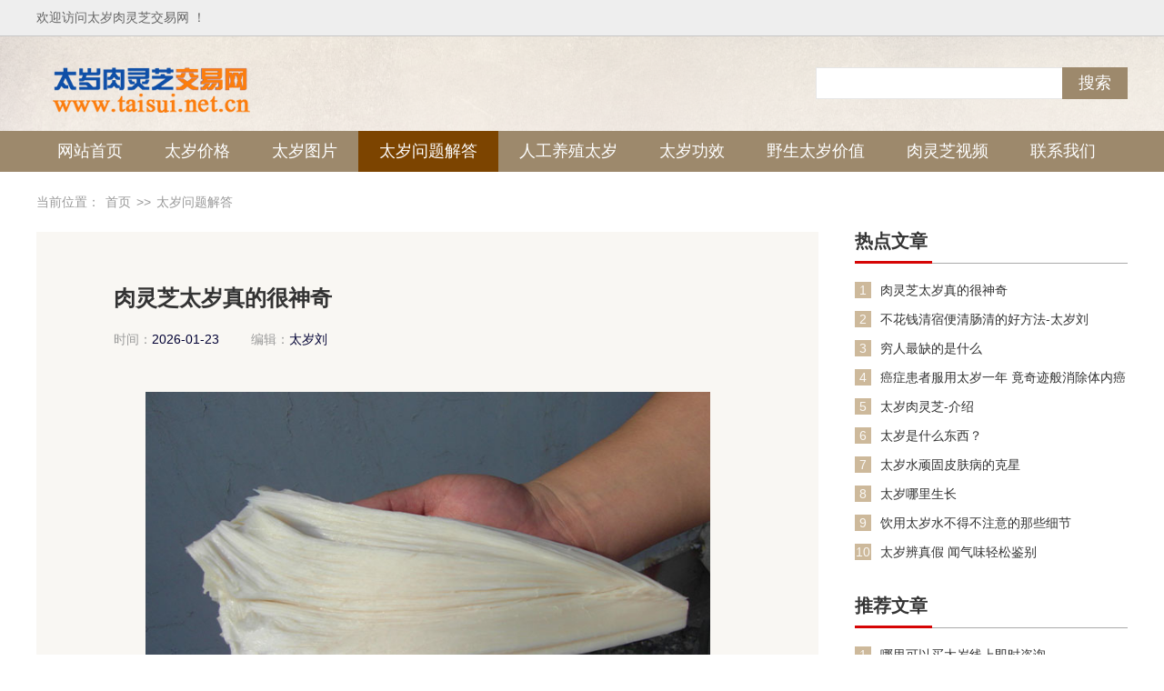

--- FILE ---
content_type: text/html; charset=utf-8
request_url: http://www.taisui.net.cn/wenda/1407.html
body_size: 7154
content:
<!DOCTYPE html>
<html lang="zh-cn">
<head>
<meta charset="UTF-8">
<meta http-equiv="X-UA-Compatible" content="IE=Edge">
<title>肉灵芝太岁真的很神奇-太岁肉灵芝价格,太岁肉灵芝图片大全-中国太岁交易网</title>
<meta name="keywords" content="太岁肉灵芝,太岁价格,太岁图片,中国太岁网,肉灵芝图片,太岁生长在什么地方">
<meta name="description" content="肉灵芝太岁真的很神奇 太岁”又名“肉灵芝”，它是一种真菌、是活体、非植物又非动物的“怪肉”。它生命力极强，具有冻不死、饿不死、晒不死、不腐烂、不变质、可随意切割。名医李时珍在《本草纲目》中称其为“本经上品”，久食，“轻身不老，延年神仙”。 一种秦始皇用权势得不到、富豪们用">
<meta http-equiv="Cache-Control" content="no-transform" />
<link rel="stylesheet" href="/skin/css/reset.css">
<link rel="stylesheet" href="/skin/css/common.css">
<link rel="stylesheet" href="/skin/css/style.css">
<link rel="stylesheet" href="/skin/css/swiper-4.3.3.min.css">
<link rel="stylesheet" href="/skin/css/index.css">
<script src="/skin/js/jquery-1.11.0.min.js"></script>
</head>
<body>
<div class="header">
  <div class="header_cont">
    <div class="header_cont">
      <div class="header_l"> <span>欢迎访问太岁肉灵芝交易网 ！</span><span></span> </div>
      <div class="header_r"> </div>
    </div>
  </div>
</div>
<!--nav-->
<div class="nav">
  <div class="nav_top">
    <div class="nt_cont clearfix">
      <div class="l_logo"> <a href="/"> <img src="/static/upload/image/20221011/1665479579925797.png" alt='太岁肉灵芝交易网LOGO' /> </a> </div>
      <div class="r_search">
        <div id="out">
          <div id="ser_box" class="clearfix">
            <form  name="formsearch" action="/search/" method="get">
              <input type="text" id="ipt" name="keyword"/>
              <span>
              <input value="搜索" class="s_btn" type="submit">
              </span>
            </form>
          </div>
          <div id="bot_box">
            <ul id="oul">
            </ul>
          </div>
        </div>
      </div>
    </div>
  </div>
  <div class="nav_bottom">
    <div class="nb_cont"> <a href="/" >网站首页</a>  <a href="/jiage/" >太岁价格</a> <a href="/taisuitu/" >太岁图片</a> <a href="/wenda/" class="active">太岁问题解答</a> <a href="/yangzhitaisui/" >人工养殖太岁</a> <a href="/gongxiao/" >太岁功效</a> <a href="/jiazhi/" >野生太岁价值</a> <a href="/shiping/" >肉灵芝视频</a> <a href="/lxwm/" >联系我们</a> </div>
  </div>
</div>
 
<!--main-->
<div class="ls_main">
  <div class="breadcrumbs"> <i>当前位置：</i><a href="/">首页</a>>><a href="/wenda/">太岁问题解答</a> </div>
  <div class="ls_cont clearfix">
    <div class="ls_cl">
      <div class="ls_cl_top">
        <div class="lct_box">
          <div class="lct_tit">
            <h1>肉灵芝太岁真的很神奇</h1>
            <p><span>时间：<em>2026-01-23</em></span><span>编辑：<em>太岁刘</em></span></p>
          </div>
          <div class="lct_cont"> <p>
    <div style="text-align: left; margin-bottom: 10px;"><img src="http://www.taisui.net.cn/tupian/59.jpg" style="width: 100%;">
        <p style="font-size: 18px; line-height: 40px; text-align: left; margin-bottom: 30px;"><span style="color: green;">肉灵芝太岁真的很神奇</span><span style="color: green;"></span></p>
        <p style="font-size: 18px; line-height: 40px; text-align: left; margin-bottom: 30px;"><span style="color: green;"></span><span style="color: green;"><a style="color: red;"><span style="color: green;">太岁</span></a></span><span style="color: green;">”又</span><span style="color: green;">名</span><span style="color: green;">“</span><span style="color: green;"><a style="color: red;"><span style="color: green;">肉灵芝</span></a></span><span style="color: green;">”，它是一种真菌、是活体、非植物又非动物的“怪肉”。它生命力极强，</span><span style="color: green;">具有</span><span style="color: green;">冻不死、饿不死、晒不死、不腐烂、不变质、可随意切割。名医李时珍在《本草纲目》中称其为“本经上品”，久食，“轻身不老，延年神仙”。</span><span style="color: green;"></span></p>
        <p style="font-size: 18px; line-height: 40px; text-align: left; margin-bottom: 30px;"><span style="color: green;"></span><span style="color: green;">一种秦始皇用权势得不到、富豪们用金钱买不到的，使人长生不老之“神药”。</span><span style="color: green;"></span></p>
        <p style="font-size: 18px; line-height: 40px; text-align: left; margin-bottom: 30px;"><span style="color: green;"></span><span style="color: green;"><a style="color: red;"><span style="color: green;">太岁肉灵芝</span></a></span><span style="color: green;">所含营养成分有：“多而不过，全而不偏”之特点。</span><span style="color: green;"></span></p>
        <p style="font-size: 18px; line-height: 40px; text-align: left; margin-bottom: 30px;"><span style="color: green;"></span><span style="color: green;"><a href="http://www.taisui.net.cn/">太岁肉灵芝</a></span><span style="color: green;">是一种具有万年历史的中华民族瑰宝――国家级中药，稀缺、珍贵的生物物种。</span><span style="color: green;"></span></p>
        <p style="font-size: 18px; line-height: 40px; text-align: left; margin-bottom: 30px;"><span style="color: green;"></span><span style="color: green;"><a href="http://www.taisui.net.cn/">太岁肉灵芝</a></span><span style="color: green;">以有机态形式存在，使人体极易吸收，能快速激活肌体新陈代谢，促进细胞再生</span><span style="color: green;"></span></p>
        <p style="font-size: 18px; line-height: 40px; text-align: left; margin-bottom: 30px;"><span style="color: green;"></span><span style="color: green;">经国家</span><span style="color: green;">第三方机构的</span><span style="color: green;">检测结果证明，含</span><span style="color: green;">有</span><span style="color: green;">：</span><span style="color: green;">多种氨基酸，维生素，矿物质，微量元</span><span style="color: green;">40于</span><span style="color: green;">种营养物质。</span><span style="color: green;"></span></p>
        <p style="font-size: 18px; line-height: 40px; text-align: left; margin-bottom: 30px;"><span style="color: green;"></span><span style="color: green;"><a style="color: red;"><span style="color: green;">野生</span><span style="color: green;">太岁肉灵芝</span></a></span><span style="color: green;">性甘，平，无毒。有效成分：灵芝多糖，氨基酸等，补肾益肝，补脾润肺。现代药理学表明：具有抗菌，抗结核，抗疲劳，抗衰老，降血糖和降血压，最近的研究表明，<a style="color: red;">www.taisui.net.cn</a>它还具有提高机体免疫功能，PQQ（吡咯喹啉醌），一种氧化还原酶辅基，4006884344降低血清胆红素，谷丙转氨酶水平，保持肝功能正常进行，有效防治肝损伤，双向调节因自由基过多而造成的机体损害和引发各种疾病，能促进神经因子合成，治疗各种神经系统疾病，升高白细胞和防止动脉硬化的作用。</span><span style="color: green;"></span></p>
        <p style="font-size: 18px; line-height: 40px; text-align: left; margin-bottom: 30px;"><span style="color: green;"><a style="color: red;"><span style="color: green;">什么样的身体是健康的</span></a></span><span style="color: green;"></span></p>
        <p style="font-size: 18px; line-height: 40px; text-align: left; margin-bottom: 30px;"><span style="color: green;"><a style="color: red;"><span style="color: green;">可以帮你提升自身的气质的文章</span></a></span><span style="color: green;"></span></p>
        <p style="font-size: 18px; line-height: 40px; text-align: left; margin-bottom: 30px;"><span style="color: green;"><a style="color: red;"><span style="color: green;">积大阴德，能改变相格命运-太岁刘</span></a></span><span style="color: green;"></span></p>
        <p style="font-size: 18px; line-height: 40px; text-align: left; margin-bottom: 30px;"><span style="color: green;"><a style="color: red;"><span style="color: green;">其实做个好人有时就那么简单-太岁刘</span></a></span><span style="color: green;"></span></p>
        <p style="font-size: 18px; line-height: 40px; text-align: left; margin-bottom: 30px;"><span style="color: green;"><a style="color: red;"><span style="color: green;">一命二运三风水四积阴德五读书六名七相八敬神九交贵人十养生</span></a></span><span style="color: green;"></span></p>
        <p style="font-size: 18px; line-height: 40px; text-align: left; margin-bottom: 30px;"><span style="color: green;"><a style="color: red;"><span style="color: green;">太岁肉灵芝</span></a></span><span style="color: green;"></span><span style="color: green;"><a style="color: red;"><span style="color: green;">太岁刘杂谈</span></a></span><span style="color: green;"></span><span style="color: green;"><a style="color: red;"><span style="color: green;">小故事大含义</span></a></span><span style="color: green;"></span><span style="color: green;"><a style="color: red;"><span style="color: green;">太岁肉灵芝博客</span></a></span><span style="color: green;"></span><span style="color: green;"><a style="color: red;"><span style="color: green;">中国太岁肉灵芝交易网</span></a></span><span style="color: green;"></span></p>
    </div>


</p> </div>
        </div>
        <!--标签-->
        <div class="ls_cl_tab">
          <div class="lc_tt"> <span>本文标签：</span>  </div>
          <div class="lc_tb">
            <p>上一篇：<a href="/wenda/1406.html">小故事大含义第十篇-太岁刘</a></p>
            <p>下一篇：<a href="/wenda/1408.html">穷人最缺的是什么</a></p>
          </div>
        </div>
      </div>
      <!--相关文章-->
      <div class="ls_cl_wz">
        <div class="ls_cnt_tit">
          <h5>相关文章</h5>
        </div>
        <ul>
          
          <li> <a class="lcw_img" href="/wenda/1536.html"> <img class="lazy" src="/skin/images/lazyload.gif" data-original="/static/upload/image/20230710/1688998973902297.jpg" alt=太岁是什么东西？> </a> <a class="lcw_txt" href="/wenda/1536.html">太岁是什么东西？</a> </li>
          
          <li> <a class="lcw_img" href="/wenda/1534.html"> <img class="lazy" src="/skin/images/lazyload.gif" data-original="/static/upload/image/20230706/1688611249113493.jpg" alt=太岁肉灵芝-介绍> </a> <a class="lcw_txt" href="/wenda/1534.html">太岁肉灵芝-介绍</a> </li>
          
          <li> <a class="lcw_img" href="/wenda/1539.html"> <img class="lazy" src="/skin/images/lazyload.gif" data-original="http://www.taisui.net.cn/static/upload/image/20230710/1688999067147096.jpg" alt=太岁哪里生长> </a> <a class="lcw_txt" href="/wenda/1539.html">太岁哪里生长</a> </li>
          
          <li> <a class="lcw_img" href="/wenda/1388.html"> <img class="lazy" src="/skin/images/lazyload.gif" data-original="http://www.taisui.net.cn/tupian/2.jpg" alt=吸烟为什么会致癌？> </a> <a class="lcw_txt" href="/wenda/1388.html">吸烟为什么会致癌？</a> </li>
          
          <li> <a class="lcw_img" href="/wenda/1383.html"> <img class="lazy" src="/skin/images/lazyload.gif" data-original="http://www.taisui.net.cn/tupian/136.jpg" alt=肝癌与哪些感染有关？> </a> <a class="lcw_txt" href="/wenda/1383.html">肝癌与哪些感染有关？</a> </li>
          
        </ul>
      </div>
      <!--图文推荐-->
      <div class="ls_cl_wz">
        <div class="ls_cnt_tit">
          <h5>图文推荐</h5>
        </div>
        <ul>
          
          <li> <a class="lcw_img" href="/wenda/9757.html" > <img class="lazy" src="/skin/images/lazyload.gif" data-original="http://www.taisui.net.cn/tupian/105.jpg" alt=探秘深山野生灵芝的生长环境，得天独厚的自然馈赠！> </a> <a class="lcw_txt" href="/wenda/9757.html">探秘深山野生灵芝的生长环境，得天独厚的自然馈赠！</a> </li>
          
          <li> <a class="lcw_img" href="/wenda/4533.html" > <img class="lazy" src="/skin/images/lazyload.gif" data-original="http://www.taisui.net.cn/tupian/126.jpg" alt=太岁可以买到吗24小时快递到家> </a> <a class="lcw_txt" href="/wenda/4533.html">太岁可以买到吗24小时快递到家</a> </li>
          
          <li> <a class="lcw_img" href="/wenda/2271.html" > <img class="lazy" src="/skin/images/lazyload.gif" data-original="http://www.taisui.net.cn/zdfwz/images/142.jpg" alt=宁夏有没有收购肉灵芝的> </a> <a class="lcw_txt" href="/wenda/2271.html">宁夏有没有收购肉灵芝的</a> </li>
          
          <li> <a class="lcw_img" href="/wenda/9434.html" > <img class="lazy" src="/skin/images/lazyload.gif" data-original="http://www.taisui.net.cn/tupian/24.jpg" alt=太岁肉灵芝的功效与作用24小时极速送达> </a> <a class="lcw_txt" href="/wenda/9434.html">太岁肉灵芝的功效与作用24小时极速送达</a> </li>
          
          <li> <a class="lcw_img" href="/wenda/3257.html" > <img class="lazy" src="/skin/images/lazyload.gif" data-original="http://www.taisui.net.cn/zdfwz/images/95.jpg" alt=太岁的功效和作用价格,太岁的功效和作用图片> </a> <a class="lcw_txt" href="/wenda/3257.html">太岁的功效和作用价格,太岁的功效和作用图片</a> </li>
          
          <li> <a class="lcw_img" href="/wenda/4715.html" > <img class="lazy" src="/skin/images/lazyload.gif" data-original="http://www.taisui.net.cn/tupian/70.jpg" alt=野生千年灵芝一个电话马上送货上面> </a> <a class="lcw_txt" href="/wenda/4715.html">野生千年灵芝一个电话马上送货上面</a> </li>
          
          <li> <a class="lcw_img" href="/wenda/6472.html" > <img class="lazy" src="/skin/images/lazyload.gif" data-original="http://www.taisui.net.cn/tupian/80.jpg" alt=健芝缘鲜灵芝一键下单，立即上门> </a> <a class="lcw_txt" href="/wenda/6472.html">健芝缘鲜灵芝一键下单，立即上门</a> </li>
          
          <li> <a class="lcw_img" href="/wenda/3279.html" > <img class="lazy" src="/skin/images/lazyload.gif" data-original="http://www.taisui.net.cn/zdfwz/images/48.jpg" alt=野生太岁最新价格> </a> <a class="lcw_txt" href="/wenda/3279.html">野生太岁最新价格</a> </li>
          
          <li> <a class="lcw_img" href="/wenda/2626.html" > <img class="lazy" src="/skin/images/lazyload.gif" data-original="http://www.taisui.net.cn/zdfwz/images/28.jpg" alt=肉灵芝的生长在哪里,肉灵芝的生长在哪里最多> </a> <a class="lcw_txt" href="/wenda/2626.html">肉灵芝的生长在哪里,肉灵芝的生长在哪里最多</a> </li>
          
          <li> <a class="lcw_img" href="/wenda/7441.html" > <img class="lazy" src="/skin/images/lazyload.gif" data-original="http://www.taisui.net.cn/tupian/85.jpg" alt=贵的野生灵芝在线服务> </a> <a class="lcw_txt" href="/wenda/7441.html">贵的野生灵芝在线服务</a> </li>
          
        </ul>
      </div>
    </div>
    <div class="ls_cr"> 
      <!--热点文章-->
      <div class="wz_details_list">
        <div class="ls_cnt_tit">
          <h5>热点文章</h5>
        </div>
        <ul>
          
          <li> <span>1</span> <a href="/wenda/1407.html" >肉灵芝太岁真的很神奇</a> </li>
          
          <li> <span>2</span> <a href="/wenda/1419.html" >不花钱清宿便清肠清的好方法-太岁刘</a> </li>
          
          <li> <span>3</span> <a href="/wenda/1408.html" >穷人最缺的是什么</a> </li>
          
          <li> <span>4</span> <a href="/wenda/514.html" >癌症患者服用太岁一年 竟奇迹般消除体内癌细胞</a> </li>
          
          <li> <span>5</span> <a href="/wenda/1534.html" >太岁肉灵芝-介绍</a> </li>
          
          <li> <span>6</span> <a href="/wenda/1536.html" >太岁是什么东西？</a> </li>
          
          <li> <span>7</span> <a href="/wenda/567.html" >太岁水顽固皮肤病的克星</a> </li>
          
          <li> <span>8</span> <a href="/wenda/1539.html" >太岁哪里生长</a> </li>
          
          <li> <span>9</span> <a href="/wenda/384.html" >饮用太岁水不得不注意的那些细节</a> </li>
          
          <li> <span>10</span> <a href="/wenda/533.html" >太岁辨真假 闻气味轻松鉴别</a> </li>
          
        </ul>
      </div>
      <!--推荐文章-->
      <div class="wz_details_list">
        <div class="ls_cnt_tit">
          <h5>推荐文章</h5>
        </div>
        <ul>
          
          <li> <span>1</span> <a href="/wenda/5711.html" >哪里可以买太岁线上即时咨询</a> </li>
          
          <li> <span>2</span> <a href="/wenda/9112.html" >太岁价格多少钱品质保障</a> </li>
          
          <li> <span>3</span> <a href="/wenda/3693.html" >太岁的真实功效在线咨询</a> </li>
          
          <li> <span>4</span> <a href="/wenda/3474.html" >灵芝太岁功效24小时服务</a> </li>
          
          <li> <span>5</span> <a href="/wenda/7453.html" >野生灵芝的作用与攻效一键下单 即刻上门</a> </li>
          
          <li> <span>6</span> <a href="/wenda/430.html" >中老年人养生需要内外兼备</a> </li>
          
          <li> <span>7</span> <a href="/wenda/3628.html" >太岁医用价值是真的吗马上咨询</a> </li>
          
          <li> <span>8</span> <a href="/wenda/4735.html" >太岁肉灵芝斤价格值得拥有</a> </li>
          
          <li> <span>9</span> <a href="/wenda/4403.html" >灵芝的作用与禁忌专业服务，值得信赖</a> </li>
          
          <li> <span>10</span> <a href="/wenda/5918.html" >养太岁肉灵芝在线实时解答</a> </li>
          
        </ul>
      </div>
    </div>
  </div>
</div>
<!--footer--> 
<div class="footer">
  <div class="cont">
    <div class="f_tit">
      <h6>友情链接（联系电话：13161208557）</h6>
    </div>
    <div class="ft_cont"> <a href="http://www.taisui.org/" title="中国太岁网" target="_blank">中国太岁网</a> | <a href="https://www.00746.cn/" title="永州特产网" target="_blank">永州特产网</a> | <a href="http://www.taisui8.cn" title="太岁肉灵芝网" target="_blank">太岁肉灵芝网</a> | <a href="http://nxyybj.vivijk.com/" title="健康保健养生门户网" target="_blank">健康保健养生门户网</a> | <a href="http://www.taisui.net.cn" title="中国太岁交易网" target="_blank">中国太岁交易网</a> |  </div>
    <div class="fb_cont"> <span>Copyright &copy; 2022-2025 中国太岁交易网 版权所有&nbsp;&nbsp;&nbsp;<a href="https://beian.miit.gov.cn/" rel="nofollow" target="_blank">沪ICP备15001378号-1</a> <a href="/sitemap.xml" target="_blank">XML地图</a>  </span> </div>
  </div>
</div>
<script src="/skin/js/jquery-1.11.0.min.js"></script> 
<script src="/skin/js/jquery.lazyload.min.js"></script> 
<script src="/skin/js/swiper-4.3.3.min.js"></script> 
<script src="/skin/js/index.js"></script> 
<script>
    $(function() {
        $("img.lazy").lazyload({effect: "fadeIn"});
        $(".ls_cr img.lazy").lazyload({effect: "fadeIn"});
    });
</script> 



<script language="javascript" type="text/javascript" src="http://js.users.51.la/15125368.js"></script>
<noscript><a href="http://www.51.la/?15125368" target="_blank"><img alt="&#x6211;&#x8981;&#x5566;&#x514D;&#x8D39;&#x7EDF;&#x8BA1;" src="http://img.users.51.la/15125368.asp" style="border:none" /></a></noscript>


<script>
var _hmt = _hmt || [];
(function() {
  var hm = document.createElement("script");
  hm.src = "https://hm.baidu.com/hm.js?5c9754a37514d12bdb11cf7e75b427b1";
  var s = document.getElementsByTagName("script")[0]; 
  s.parentNode.insertBefore(hm, s);
})();
</script>



<script type="text/javascript">
var _bdhmProtocol = (("https:" == document.location.protocol) ? " https://" : " http://"); document.write(unescape("%3Cscript src='" + _bdhmProtocol + "hm.baidu.com/h.js%3F02f34adc9df5134d34d13d9227807b44' type='text/javascript'%3E%3C/script%3E")); </script> 
<script type="text/javascript" charset="utf-8" async src="http://lxbjs.baidu.com/lxb.js?sid=4487344"></script>
</body>
</html>

--- FILE ---
content_type: text/css
request_url: http://www.taisui.net.cn/skin/css/reset.css
body_size: 493
content:
body, div, dl, dt, dd, ul, ol, li, h1, h2, h3, h4, h5, h6, pre, form, fieldset, input, textarea, p, blockquote, th, td {
	padding: 0;
	margin: 0;
}
a {
	text-decoration: none;
}
a:hover {
	text-decoration: underline;
}
table {
	border-collapse: collapse;
	border-spacing: 0;
}
fieldset, img, input {
	border: 0;
}
address, caption, cite, code, dfn, em, th, var {
	font-weight: normal;
	font-style: normal;
}
ol, ul {
	list-style: none;
}
li {
	list-style: none;
}
caption, th {
	text-align: left;
}
h1, h2, h3, h4, h5, h6 {
	font-weight: normal;
	font-size: 100%;
}
h3{
	font-weight: bold;
}
q:before, q:after {
	content: ”;
}
abbr, acronym {
	border: 0;
}
input:focus {
	outline: 0;
}


--- FILE ---
content_type: text/css
request_url: http://www.taisui.net.cn/skin/css/common.css
body_size: 2191
content:
body, input {
	font: 14px/1.2em "Microsoft Yahei", "宋体", Helvetica, Arial, sans-serif;
}
textarea {
	resize: none;
}
/* clearfix */
.clearfix:after {
	content: ".";
	display: block;
	height: 0;
	clear: both;
	visibility: hidden;
}
.clearfix {
	display: inline-block;
}
/* Hide from IE Mac */
.clearfix {
	display: block;
}
/* End hide from IE Mac */
/* clearfix__end */
/*header*/
.header {
	background-color: #eeeeee;
	height: 39px;
	border-bottom: 1px solid #c6c6c6;
}
.header .header_cont {
	width: 1200px;
	margin: 0 auto;
	overflow: hidden;
}
.header .header_cont .header_l {
	float: left;
}
.header .header_cont .header_l span {
	color: #666666;
	font-size: 14px;
	line-height: 39px;
	display: block;
	float: left;
	margin: 0 25px 0 0;
}
.header .header_cont .header_r {
	float: right;
}
.header .header_cont .header_r a {
	color: #666666;
	font-size: 14px;
	display: block;
	float: right;
	line-height: 39px;
	margin: 0 0 0 36px;
}
/*nav*/
.nav {
}
.nav .nav_top {
	background: url(../images/nav_bg.png) repeat-x left top;
	height: 104px;
}
.nav .nav_top .nt_cont {
	width: 1200px;
	margin: 0 auto;
}
.nav .nav_top .nt_cont .l_logo {
	float: left;
}
.nav .nav_top .nt_cont .l_logo a {
	display: block;
	width: 199px;
	height: 63px;
	margin: 21px 0 0 0;
}
.nav .nav_top .nt_cont .l_logo img {
	display: block;
	/*width: 199px;
	height: 63px;*/
}
.nav .nav_top .nt_cont .r_search {
	float: right;
	margin: 34px 0;
	height: 36px;
}
.nav .nav_top .nt_cont .r_search p {
	display: block;
	float: left;
	color: #720000;
	font-size: 14px;
	margin: 0 21px 0 0;
	line-height: 35px;
	margin: 0 21px 0 0;
}
.nav .nav_top .nt_cont .r_search #out {
	display: block;
	float: left;
}
.nav .nav_top .nt_cont .r_search #out #ser_box {
	height: 35px;
}
.nav .nav_top .nt_cont .r_search #out #ser_box #ipt {
	line-height: 33px;
	background-color: #fff;
	padding: 0 15px;
	color: #333333;
	font-size: 12px;
	border: 1px solid #e6e6e6;
	border-right: none;
	display: block;
	float: left;
	width: 240px;
}
.nav .nav_top .nt_cont .r_search #out #ser_box .s_btn {
	line-height: 35px;
	background-color: #9d896c;
	width: 72px;
	text-align: center;
	color: #fff;
	font-size: 18px;
	display: block;
	float: left;
}
.nav .nav_top .nt_cont .r_search #bot_box {
	width: 238px;
	border: 1px solid #e6e6e6;
	border-top: none;
	display: none;
	background-color: #fff;
}
.nav .nav_top .nt_cont .r_search #bot_box #oul li {
	list-style: none;
	line-height: 25px;
	padding-left: 10px;
}
.nav .nav_top .nt_cont .r_search #bot_box #oul li:hover {
	background: #9d896c;
}
.nav .nav_bottom {
	background-color: #9d896c;
	height: 45px;
}
.nav .nav_bottom .nb_cont {
	width: 1200px;
	margin: 0 auto;
	height: 45px;
}
.nav .nav_bottom .nb_cont a {
	display: block;
	float: left;
	padding: 0 23px;
	line-height: 45px;
	color: #fff;
	font-size: 18px;
}
.nav .nav_bottom .nb_cont a.active {
	background-color: #7c4400!important;
}
.nav .nav_bottom .nb_cont a:hover {
	text-decoration: none;
	background-color: #8f6d40;
}
/*ls_tit*/
.ls_tit h4 {
	color: #080a0a;
	font-size: 20px;
	font-weight: bold;
	padding: 0 0 0 12px;
	border-left: 4px solid #aaaaaa;
}
/*ls_cnt_tit*/
.ls_cnt_tit {
	border-bottom: 1px solid #aaaaaa;
	height: 34px;
}
.ls_cnt_tit h5 {
	color: #333333;
	font-size: 20px;
	font-weight: bold;
	line-height: 21px;
	padding: 0 5px 11px 0;
	border-bottom: 3px solid #d60505;
	display: inline-block;
}
.ls_cnt_tit .more {
	display: block;
	float: right;
	line-height: 30px;
	height: 30px;
	color: #999;
	font-size: 14px;
}
.ls_cnt_tit .more:hover {
	color: #333;
	text-decoration: none;
}
/*breadcrumbs*/
.breadcrumbs {
	width: 1200px;
	margin: 25px auto;
	font-size: 14px;
	color: #999;
}
.breadcrumbs i {
	font-style: normal;
}
.breadcrumbs i, .breadcrumbs a {
	color: #999;
}
.breadcrumbs a {
	padding: 0 6px;
}
.breadcrumbs a:hover {
	color: #663300;
	text-decoration: none;
}
.breadcrumbs span {
	padding-left: 5px;
	color: #663300;
}
/*pages*/
.pagebar{clear:both;margin:20px 0 80px 0;text-align:center;}
.pagebar a:hover{color:#c30808;}
.pagebar span a{color:#333;}
.page-status{border-radius:2px 0 0 2px;}
.page-last{border-radius:0 2px 2px 0;}
.page-index,.page-last,.page-next,.page-num,.page-pre,.page-status{display:inline-block;margin:0 -1px 5px 0;padding:0 15px;height:28px;border:1px solid #e2e2e2;background-color:#fff;color:#333;vertical-align:middle;font-size:12px;line-height:28px;}
.page-status{display:none;}
.page-num-current{height:30px;border-top:none;border-bottom:none;background-color:#c30808;color:#fff !important;line-height:30px;}
a.page-num-current:hover{color:#fff;}
/*footer*/
.footer {
	background-color: #9d896c;
	padding: 50px 0;
}
.footer .cont {
	width: 1200px;
	margin: 0 auto;
}
.footer .cont .f_tit {
	margin: 0 0 20px 0;
}
.footer .cont .f_tit h6 {
	color: #e1dddd;
	font-size: 16px;
	border-left: 2px solid #e1dddd;
	padding: 0 0 0 14px;
	line-height: 17px;
	height: 17px;
}
.footer .ft_cont {
	color: #e1dddd;
	margin: 0 0 30px -19px;
}
.footer .ft_cont a {
	color: #e1dddd;
	font-size: 14px;
	padding: 0 19px;
	display: inline-block;
	line-height: 30px;
}
.footer .fb_cont {
	border-top: 1px solid #ab9b86;
	padding: 22px 0 0 0;
}
.footer .fb_cont span {
	color: #e1dddd;
	font-size: 14px;
}
.footer .fb_cont span a{color: #e1dddd;
	font-size: 14px;}
.twmb {
	margin-top: 30px;
}
.twmb ul {
	overflow: hidden;
	margin-left: -30px;
}
.twmb ul li {
	float: left;
	margin: 0 0 30px 30px;
	width: 330px;
}
.twmb ul li .twmb-img {
	width: 150px;
	height: 90px;
	overflow: hidden;
	display: block;
	float: left;
	position: relative
}
.twmb ul li .twmb-img img {
	width: 100%;
	height: 100%;
	object-fit: cover;
}
.twmb ul li .twmb-infor {
	margin-left: 165px;
	overflow: hidden;
}
.twmb ul li .twmb-infor a {
	font-size: 15px;
	color: #7c4400;
	font-weight: bold;
	max-height: 36px;
	line-height: 18px;
	overflow: hidden;
	margin-bottom: 13px;
	display: block;
}
.twmb ul li .twmb-infor p {
	width: 100%;
	font-size: 13px;
	line-height: 18px;
	max-height: 36px;
	overflow: hidden;
	text-overflow: ellipsis;
	margin-top: 10px;
}
.twmb ul li .twmb-img span {
	position: absolute;
	top: 0;
	right: 0;
	display: block;
	width: 30px;
	height: 16px;
	background: rgba(200,200,200,.8);
	text-align: center
}
.twmb ul li .twmb-img span i {
	display: block;
	margin: -5px 0 0-9px;
	width: 48px;
	color: #e5e5e5;
	font-style: normal;
	font-size: 16px;
	font-family: '宋体';
	line-height: 26px;
	-webkit-transform: scale(.625);
	transform: scale(.625)
}


--- FILE ---
content_type: text/css
request_url: http://www.taisui.net.cn/skin/css/index.css
body_size: 1789
content:
/*index_main*/
.index_main {
	width: 1200px;
	margin: 0 auto;
}
/*cd_ls*/
.cd_ls {
	margin: 20px 0;
	overflow: hidden;
}
.cd_ls .cd_ls_tit {
	float: left;
}
.cd_ls .cd_ls_tit img {
	display: block;
	width: 63px;
	height: 94px;
}
.cd_ls .cd_ls_cnt {
	float: right;
	width: 1123px;
	height: 94px;
	background-color: #f9f7f3;
	overflow: hidden;
}
.cd_ls .cd_ls_cnt a {
	display: block;
	float: left;
	line-height: 39px;
	height: 19px;
	margin: 0 21px 0 20px;
	color: #333333;
	font-size: 14px;
	padding: 10px 0;
}
.cd_ls .cd_ls_cnt a:hover {
	color: #cd3a3a;
	text-decoration: none;
}
/*ls_zt*/
.ls_zt {
	margin: 20px 0 40px 0;
	overflow: hidden;
}
.ls_zt .ls_zt_tit {
	float: left;
}
.ls_zt .ls_zt_tit img {
	display: block;
	width: 63px;
	height: 94px;
}
.ls_zt .ls_zt_cnt {
	float: right;
	width: 1134px;
	height: 94px;
	overflow: hidden;
}
.ls_zt .ls_zt_cnt a {
	display: block;
	float: left;
	width: 150px;
	height: 94px;
	position: relative;
	margin: 0 0 0 12px;
}
.ls_zt .ls_zt_cnt img {
	display: block;
	width: 150px;
	height: 94px;
}
.ls_zt .ls_zt_cnt p {
	position: absolute;
	left: 0;
	bottom: 0;
	z-index: 2;
	line-height: 24px;
	height: 24px;
	width: 130px;
	padding: 0 10px;
	background-color: #f9f7f3;
	color: #333333;
	font-size: 14px;
	text-align: center;
	overflow: hidden;
}
.ls_zt .ls_zt_cnt a:hover img {
	opacity: 0.9;
filter(alpha=90)
}
.ls_zt .ls_zt_cnt a:hover p {
	background-color: #9d896c;
	color: #fff;
}
/*zx_zx*/
.zx_zx {
	overflow: hidden;
	margin: 0 0 50px 0;
}
.zx_zx .zz_l {
	float: left;
	width: 420px;
	height: 270px;
}
.zx_zx .zz_l a {
	display: block;
	width: 420px;
	height: 270px;
	position: relative;
	overflow: hidden;
}
.zx_zx .zz_l a img {
	display: block;
	width: 420px;
	height: 270px;
	transition: all 0.5s ease 0s;
}
.zx_zx .zz_l a p {
	position: absolute;
	left: 0;
	bottom: 0;
	z-index: 2;
	line-height: 50px;
	height: 50px;
	width: 400px;
	padding: 0 10px;
	background: url(../images/p_bg.png) repeat left top;
	color: #fff;
	font-size: 18px;
	text-align: center;
	overflow: hidden;
}
.zx_zx .zz_l a:hover img {
	transform: scale(1.1, 1.1);
	opacity: 0.8;
}
.zx_zx .zz_c {
	float: left;
	width: 370px;
	margin: 0 0 0 40px;
}
.zx_zx .zz_c dt {
	overflow: hidden;
	margin: 0 0 5px 0;
}
.zx_zx .zz_c dt em {
	display: block;
	float: left;
	border-bottom: 1px solid #aaaaaa;
	width: 130px;
	height: 1px;
	margin: 10px 0 0 0;
}
.zx_zx .zz_c dt p {
	display: block;
	float: left;
	color: #333333;
	font-size: 20px;
	font-weight: bold;
	line-height: 21px;
	height: 21px;
	margin: 0 13px;
}
.zx_zx .zz_c dd {
	border-bottom: 1px dashed #dddbdb;
	padding: 10px 0;
}
.zx_zx .zz_c dd h6 a {
	color: #333333;
	font-size: 18px;
	text-align: center;
	display: block;
	text-align: center;
	line-height: 32px;
	height: 32px;
	overflow: hidden;
}
.zx_zx .zz_c dd h6 a:hover {
	color: #d20b0b;
	text-decoration: none;
}
.zx_zx .zz_c dd p {
	overflow: hidden;
}
.zx_zx .zz_c dd span {
	display: block;
	float: left;
	width: 100%;
}
.zx_zx .zz_c dd p a {
	color: #666666;
	font-size: 14px;
	line-height: 28px;
	height: 28px;
	overflow: hidden;
	text-align: center;
}
.zx_zx .zz_c dd p a:hover {
	color: #d20b0b;
	text-decoration: none;
}
.zx_zx .zz_r {
	float: right;
	width: 330px;
}
.zx_zx .zz_r ul {
	margin: 20px 0 0 0;
}
.zx_zx .zz_r li {
	padding: 0 0 0 16px;
	background: url(../images/li_bg.png) no-repeat left center;
	overflow: hidden;
}
.zx_zx .zz_r li a {
	display: block;
	float: left;
	color: #080a0a;
	font-size: 14px;
	line-height: 30px;
	height: 30px;
	width: 225px;
}
.zx_zx .zz_r li span {
	display: block;
	float: right;
	color: #999999;
	font-size: 14px;
	line-height: 30px;
	height: 30px;
}
.zx_zx .zz_r li:hover {
	background: url(../images/li_bg02.png) no-repeat left center;
}
.zx_zx .zz_r li:hover a, .zx_zx .zz_r li:hover span {
	color: #cd3a3a;
	text-decoration: none;
}
/*ils_cont*/
.ils_cont {
	margin: 0 0 40px 0;
}
.ils_cont .ils_top {
	overflow: hidden;
	margin: 30px 0 0 0;
}
.ils_cont .ils_top .ils_tl {
	float: left;
	width: 460px;
}
.ils_cont .ils_top .ils_tc {
	float: left;
	width: 340px;
	margin: 0 0 0 30px;
}
.ils_cont .ils_top .ils_tc ul {
	margin: 10px 0 0 0;
}
.ils_cont .ils_top .ils_tc li {
	padding: 0 0 0 16px;
	background: url(../images/li_bg.png) no-repeat left center;
}
.ils_cont .ils_top .ils_tc li a {
	display: block;
	color: #080a0a;
	font-size: 14px;
	line-height: 29px;
	height: 29px;
	width: 335px;
	overflow: hidden;
}
.ils_cont .ils_top .ils_tc li:hover {
	background: url(../images/li_bg02.png) no-repeat left center;
}
.ils_cont .ils_top .ils_tc li:hover a {
	color: #cd3a3a;
	text-decoration: none;
}
.ils_cont .ils_center ul {
	overflow: hidden;
	margin: 10px 0 0 -26px;
}
.ils_cont .ils_center li {
	float: left;
	width: 280px;
	height: 160px;
	margin: 0 0 0 26px;
}
.ils_cont .ils_center li a {
	display: block;
	width: 280px;
	height: 160px;
	overflow: hidden;
}
.ils_cont .ils_center li img {
	display: block;
	width: 280px;
	height: 160px;
	transition: all 0.5s ease 0s;
}
.ils_cont .ils_center li img:hover {
	transform: scale(1.1, 1.1);
	opacity: 0.8;
}
.ils_cont .ils_bottom ul {
	overflow: hidden;
	margin: 10px 0 0 -26px;
}
.ils_cont .ils_bottom li {
	padding: 0 0 0 16px;
	background: url(../images/li_bg.png) no-repeat left center;
	float: left;
	margin: 0 0 0 26px;
}
.ils_cont .ils_bottom li a {
	display: block;
	color: #080a0a;
	font-size: 14px;
	line-height: 30px;
	height: 30px;
	width: 263px;
	overflow: hidden;
}
.ils_cont .ils_bottom li:hover {
	background: url(../images/li_bg02.png) no-repeat left center;
}
.ils_cont .ils_bottom li:hover a {
	color: #cd3a3a;
	text-decoration: none;
}
.swiper-container {
	width: 100%;
	height: 100%;
}
.swiper-slide {
	text-align: center;
	font-size: 18px;
	background: #fff;
	display: -webkit-box;
	display: -ms-flexbox;
	display: -webkit-flex;
	display: flex;
	-webkit-box-pack: center;
	-ms-flex-pack: center;
	-webkit-justify-content: center;
	justify-content: center;
	-webkit-box-align: center;
	-ms-flex-align: center;
	-webkit-align-items: center;
	align-items: center;
}
.swiper-slide a {
	display: block;
	width: 460px;
	height: 253px;
	position: relative;
}
.swiper-slide a img {
	display: block;
	width: 460px;
	height: 253px;
}
.swiper-slide a span {
	display: block;
	position: absolute;
	left: 0;
	bottom: 0;
	z-index: 2;
	background: url(../images/p_bg.png) repeat left top;
	line-height: 50px;
	height: 50px;
	color: #ffffff;
	font-size: 18px;
	width: 440px;
	padding: 0 10px;
}
.swiper-button-prev {
	background: url(../images/left_bg.png) no-repeat left center;
	left: 10px;
	width: 40px;
	height: 55px;
	margin-top: -27.5px;
	right: auto;
}
.swiper-button-next {
	background: url(../images/right_bg.png) no-repeat left center;
	width: 40px;
	height: 55px;
	margin-top: -27.5px;
}


--- FILE ---
content_type: application/javascript
request_url: http://www.taisui.net.cn/skin/js/index.js
body_size: 373
content:

$(document).ready(function () {
 var mySwiper = new Swiper('#swiper-container1',{
	slidesPerView: 1,
      spaceBetween: 30,
      loop: true,
      pagination: {
        el: '.swiper-pagination',
        clickable: true,
      },
      navigation: {
        nextEl: '.swiper-button-next',
        prevEl: '.swiper-button-prev',
      },
	})
	var mySwiper2 = new Swiper('#swiper-container2',{
	slidesPerView: 1,
      spaceBetween: 30,
      loop: true,
      pagination: {
        el: '.swiper-pagination',
        clickable: true,
      },
      navigation: {
        nextEl: '.swiper-button-next',
        prevEl: '.swiper-button-prev',
      },
	})
	var mySwiper3 = new Swiper('#swiper-container3',{
	slidesPerView: 1,
      spaceBetween: 30,
      loop: true,
      pagination: {
        el: '.swiper-pagination',
        clickable: true,
      },
      navigation: {
        nextEl: '.swiper-button-next',
        prevEl: '.swiper-button-prev',
      },
	})
	var mySwiper4 = new Swiper('#swiper-container4',{
	slidesPerView: 1,
      spaceBetween: 30,
      loop: true,
      pagination: {
        el: '.swiper-pagination',
        clickable: true,
      },
      navigation: {
        nextEl: '.swiper-button-next',
        prevEl: '.swiper-button-prev',
      },
	})
	var mySwiper5 = new Swiper('#swiper-container5',{
	slidesPerView: 1,
      spaceBetween: 30,
      loop: true,
      pagination: {
        el: '.swiper-pagination',
        clickable: true,
      },
      navigation: {
        nextEl: '.swiper-button-next',
        prevEl: '.swiper-button-prev',
      },
	})
})




	